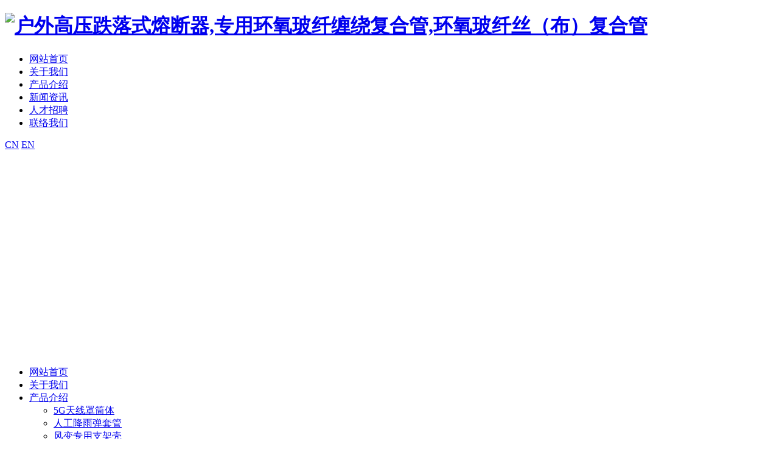

--- FILE ---
content_type: text/html; charset=utf-8
request_url: http://www.zjhtxc.com/products_9/special-insulating-sleeve-for-uhv-arrester-75.html
body_size: 5997
content:
<!DOCTYPE html>
<html>
<head> 
	<meta charset="utf-8">
	<meta http-equiv="X-UA-Compatible" content="IE=edge" />
	<title>特高压避雷器专用绝缘套筒_特高压避雷器专用绝缘套筒_产品介绍_户外高压跌落式熔断器,专用环氧玻纤缠绕复合管,环氧玻纤丝（布）复合管_浙江和泰新材料股份有限公司</title>
	<meta name="keywords" content="户外高压跌落式熔断器,专用环氧玻纤缠绕复合管,环氧玻纤丝（布）复合管">
	<meta name="description" content="浙江和泰新材料股份有限公司（原名“浙江和泰电器有限公司”）于2010年8月2日在桐乡市工商行政管理局注册、筹建，并于2012年10月投产。公司座落于水乡古镇、世界互联网大会永久举办地-乌镇！占地面积：19807.53平方米，建筑面积20000余平方米。">
	<meta name="viewport" content="width=device-width, initial-scale=1, maximum-scale=1, user-scalable=no">
	
		<link rel="shortcut icon" href="/favicon.ico">
		    <script>
	        var _hmt = _hmt || [];
	        (function() {
	          var hm = document.createElement("script");
	          hm.src = "https://hm.baidu.com/hm.js?ac69fe22afd43e2dfa16ee414086c9be";
	          var s = document.getElementsByTagName("script")[0]; 
	          s.parentNode.insertBefore(hm, s);
	        })();
	    </script>
		<link rel="stylesheet" type="text/css" href="/public/static/index/package/bootstrap/3.3.7/bootstrap.min.css"/>
	<link rel="stylesheet" type="text/css" href="/public/static/index/web_default/css/goomay.css?v=1.5.7"/>
	<script type="text/javascript" src="/public/static/index/package/seajs/3.0.3/sea.js?v=3.0.3"></script>
	<script type="text/javascript" src="/public/static/index/web_default/js/config.js?v=1.0.8"></script>
	<!--[if lt IE 9]>
	<script type="text/javascript">seajs.use(["html5","respond","selectivizr"])</script>
	<![endif]-->
	<!--Include Js-->
	<!-- Google Tag Manager -->
<script>(function(w,d,s,l,i){w[l]=w[l]||[];w[l].push({'gtm.start':
new Date().getTime(),event:'gtm.js'});var f=d.getElementsByTagName(s)[0],
j=d.createElement(s),dl=l!='dataLayer'?'&l='+l:'';j.async=true;j.src=
'https://www.googletagmanager.com/gtm.js?id='+i+dl;f.parentNode.insertBefore(j,f);
})(window,document,'script','dataLayer','GTM-PW6PPJJL');</script>
<!-- End Google Tag Manager -->
	</head>
<body>
<!-- Google Tag Manager (noscript) -->
<noscript><iframe src=""https://www.googletagmanager.com/ns.html?id=GTM-PW6PPJJL""
height=""0"" width=""0"" style=""display:none;visibility:hidden""></iframe></noscript>
<!-- End Google Tag Manager (noscript) -->

<div id="page">
<div>
	<header class="header clearfix">
	    <div class=" clearfix header-banner">
			<div class="">
	    	<div class="logo pull-left"><h1><a href="/"><img src="/public/uploads/image/20191119/1574134909131414.png" alt="户外高压跌落式熔断器,专用环氧玻纤缠绕复合管,环氧玻纤丝（布）复合管"/></a></h1></div>
	    	<div class="nav pull-right">
	    		<ul>
	    			<li ><a href="/" >网站首页</a></li>
	    				    			<li >
	    			<a href="/about" >
	    				    				关于我们	    			</a>
	    			</li>
	    				    			<li class="active">
	    			<a href="/product" >
	    				    				产品介绍	    			</a>
	    			</li>
	    				    			<li >
	    			<a href="/news" >
	    				    				新闻资讯	    			</a>
	    			</li>
	    				    			<li >
	    			<a href="/recruit" >
	    				    				人才招聘	    			</a>
	    			</li>
	    				    			<li >
	    			<a href="/contact" >
	    				    				联络我们	    			</a>
	    			</li>
	    				    		</ul>
				<div class="header-search">
					<a href="/search">
						<i class="iconfont icon-sousuo"></i>
					</a>
					<div class="language">
						<div class="lang-none">
													<a class="normal-size" href="http://www.zjhtxc.com/">CN</a>
													<a class="normal-size" href="http://www.zjhtxc.com/en">EN</a>
												</div>
					</div>
				</div>
	    	</div>
			<div id="header">
				<a href="#menu" class="mm_btn">
					<div class="menu_bar">
						<div class="menu_bar_item top">
					      	<div class="rect top"></div>
						</div>
						<div class="menu_bar_item mid">
					      	<div class="rect mid"></div>
						</div>
						<div class="menu_bar_item bottom">
					        <div class="rect bottom"></div>
						</div>
					</div>
				</a> 
			</div>
	    </div>
		</div>
	</header>
		<section class="col-banner">
			    <div class="banner-img" style="background:url(/public/uploads/image/20191211/1576051355674386.jpg) no-repeat;height:338px;background-size: cover;">
		</div>
	    	</section>
		<nav id="menu" class="mm-menu_offcanvas">
	<div id="panel-menu">
		<ul>
			<li><a href="/" >网站首页</a></li>
						<li ><a href="/about" >关于我们</a>
							</li>
						<li class="active"><a href="/product" >产品介绍</a>
								<ul>
										<li>
						<a href="/products_11" >5G天线罩筒体</a>
											</li>
										<li>
						<a href="/products_16" >人工降雨弹套管</a>
											</li>
										<li>
						<a href="/products_10" >风变专用支架壳</a>
											</li>
										<li>
						<a href="/products_17" >锥形除尘套管</a>
											</li>
										<li>
						<a href="/products_1" >封闭式喷射熔断器用复合套管</a>
											</li>
										<li>
						<a href="/products_4" >绝缘子</a>
											</li>
										<li>
						<a href="/products_5" >石油勘探电池管</a>
											</li>
										<li>
						<a href="/products_8" >异型绝缘件</a>
											</li>
										<li>
						<a href="/products_2" >环氧布管</a>
											</li>
										<li>
						<a href="/products_3" >环氧沃兰布管</a>
											</li>
										<li>
						<a href="/products_6" >碳纤维管</a>
											</li>
										<li>
						<a href="/products_7" >限流熔断器专用玻纤管</a>
											</li>
										<li>
						<a href="/products_9" >特高压避雷器专用绝缘套筒</a>
											</li>
										<li>
						<a href="/products_12" >电容式高压套管</a>
											</li>
										<li>
						<a href="/products_13" >雷达底座绝缘体</a>
											</li>
										<li>
						<a href="/products_14" >耐高温充电桩套管</a>
											</li>
										<li>
						<a href="/products_15" >耐火玻纤绝缘管</a>
											</li>
										<li>
						<a href="/products_18" >超高压绝缘筒</a>
											</li>
										<li>
						<a href="/products_19" >超薄型伸缩套管</a>
											</li>
										<li>
						<a href="/products_20" >电抗器绝缘筒</a>
											</li>
										<li>
						<a href="/products_21" >FRP卷芯</a>
											</li>
										<li>
						<a href="/products_22" >汽缸套</a>
											</li>
									</ul>
							</li>
						<li ><a href="/news" >新闻资讯</a>
								<ul>
										<li>
						<a href="/news/company-news" >公司新闻</a>
											</li>
										<li>
						<a href="/news/industry-news" >行业新闻</a>
											</li>
									</ul>
							</li>
						<li ><a href="/recruit" >人才招聘</a>
							</li>
						<li ><a href="/contact" >联络我们</a>
							</li>
					</ul>
	</div>
	<div id="panel-language">
		<ul>
							<li><a href="http://www.zjhtxc.com/en">EN</a></li>
						</ul>
	</div>
</nav>	
</div>	

<div class="col-productDec">
    <div class="container">
		<div class="ProductDet">
				<div class="row">
					<div class="ProductDet-left" style="padding: 0;">
						<div class="swiper-container gallery-top">
						  <div class="swiper-wrapper" >
							  						    <div class="swiper-slide" data-responsive="/public/uploads/thumb/960x960/20191226-1577347959553283.jpg" data-src="/public/uploads/thumb/960x960/20191226-1577347959553283.jpg">
								  <img class="img-responsive"  src="/public/uploads/thumb/960x960/20191226-1577347959553283.jpg"/>
							  </div>
							  						    <div class="swiper-slide" data-responsive="/public/uploads/thumb/960x960/20191226-1577347960726625.jpg" data-src="/public/uploads/thumb/960x960/20191226-1577347960726625.jpg">
								  <img class="img-responsive"  src="/public/uploads/thumb/960x960/20191226-1577347960726625.jpg"/>
							  </div>
							  						  </div>
						  <!-- Add Arrows -->
						</div>
												<div class="gallery-contents">
						  <div class="swiper-container gallery-thumbs">
						    <div class="swiper-wrapper">
														     <div class="swiper-slide" style="" >
						     		  <img class="img-responsive"  src="/public/uploads/thumb/960x960/20191226-1577347959553283.jpg" />
						     </div>
							 						     <div class="swiper-slide" style="" >
						     		  <img class="img-responsive"  src="/public/uploads/thumb/960x960/20191226-1577347960726625.jpg" />
						     </div>
							 						    </div>
						  </div>
						  <div class="swiper-button-next"><i class="fa fa-angle-right" aria-hidden="true"></i></div>
						  <div class="swiper-button-prev"><i class="fa fa-angle-left" aria-hidden="true"></i></div>
						</div>
											</div>
					<div class="ProductDet-right  ProductDet-all">
						<div class="ProductDet-content">
							<h2>特高压避雷器专用绝缘套筒</h2>
							<h3><p>1：缠绕角，45°～65°（可以根据不同要求调整缠绕的角度来达到更好力学性能要求）；<br/>2：纤维含量（重量比），70%～75%；<br/>3：密度，2.00g/cm³；<br/>4：吸水率，小于0.03%；<br/>5：轴向热膨胀系数，1.8E-05 1/K；<br/>6：玻璃转化温度，110～120℃；<br/>7：耐化学性能 矿物油：极好；<br/>8：溶剂及稀酸：优；<br/>9：抗拉弹性模量，轴向14000 MPa；<br/>10：抗拉强度：轴向280 MPa；环向600 MPa；<br/>11：抗剪强度：150 MPa；<br/>12：抗弯强度：轴向350 MPa；<br/>13：抗压强度：轴向240 MPa；<br/>14：相对介电常数2-3.2；<br/>15：介质损耗因数0.003-0.015；<br/>16：局部放电量≤5；<br/>17：绝缘强度：轴向3～6kv/mm；径向10～12kv/mm；<br/>18：雷电冲击：110KV；<br/>19：工频冲击：50KV；<br/>20：耐热等级：B、F、H级；<br/>21：内径＞5mm；外径＜300mm；长度＜2000mm。</p><p>以上数据仅作为参考，我们所生产的套管参数都是为每个客户的需求所定做的！</p></h3>
						</div>
					</div>
			</div>
			<div class="main-container">
				<div class="product-detail">
					<ul class="tab-menu">
						<li class="current"><b>详细描述</b></li>
					</ul>
			<div class="tab-box">
				<div class="product-content">
				    				</div>
			</div>
		</div>
	</div>
	<section class="col-page-inquiry">
	<div class="main-container">
			<div class="page-inquiry-container">
					<ul class="tab-menu">
						<li class="current"><b></b></li>
					</ul>
				<div class="inquiry-form">
					<form class="form-horizontal ajaxForm" action="/feedback" method="post" enctype="multipart/form-data">
								<!--留言内容-->
								<div class="message-box">
									<ul>
																				<li class="col-sm-6 row gm-row li1">
										<div class="col-sm-11 inquiry-col input-type">
											<input type="text" name="16" placeholder="姓名" required id="" class=" required " value="">										</div>
										</li>
																				<li class="col-sm-6 row gm-row li2">
										<div class="col-sm-11 inquiry-col input-type">
											<input type="text" name="17" placeholder="邮箱" required id="" class=" required " value="">											<span id="emailFeedback"></span>
																					</div>
										</li>
																				<li class="col-sm-12 row gm-row">
										<div class="col-sm-11 inquiry-col input-type">
											<input type="text" name="18" placeholder="电话" required id="" class=" required " value="">										</div>
										</li>
																				<li class="col-sm-12 row gm-row">
										<div class="col-sm-11 inquiry-col input-type">
											<textarea name="22" placeholder="留言" required id="" class=" required" rows="4"></textarea>										</div>
										</li>
																			<!--验证码-->
										<li class="col-sm-6 row gm-row">
																				<div class="col-sm-5 inquiry-col input-type">
											<input type="text" name="verify"  required />
										</div>
										<div class="col-sm-4 inquiry-col inquiry-captcha text-right">
										<input type="text" style="display:none;" name="captcha_src_id" value="5768811965"><img id="captcha_src_5768811965" class="captcha_src" src="/gmcaptcha/5768811965" alt="captcha" onclick="this.src='/gmcaptcha/5768811965?_rnd='+Math.random();"/>										</div>
																		</li>
									<li class="clearfix"></li>
									</ul>
								</div>
								<input class="submit submit-hide" id="submitBtn" type="submit" value="提交" />
							</form>
				</div>
			</div>
		</div>	
</section>
	</div>
	</div>
</div>
<script type="text/javascript">
    seajs.use('jquery',function(){
        //$(".inquiry-form .li2 input").prop('type', 'email');
        $(".inquiry-form .li2 input").prop('id', 'email');
        const emailRegex = /^[a-zA-Z0-9.!#$%&'*+/=?^_`{|}~-]+@[a-zA-Z0-9](?:[a-zA-Z0-9-]{0,61}[a-zA-Z0-9])?(?:\.[a-zA-Z0-9](?:[a-zA-Z0-9-]{0,61}[a-zA-Z0-9])?)*$/;
        
            $('#email').on('input', function() {
                const email = $(this).val().trim();
                
                /*if (email === '') {
                    resetValidation();
                    return;
                }*/
                
                if (emailRegex.test(email)) {
                    showSuccess();
                } else {
                    showError();
                }
            });
            
            
            // 显示成功状态
            function showSuccess() {
                $('#email').removeClass('error').addClass('success');
                                $('#emailFeedback')
                    .html('<i class="fa fa-check-circle"></i><span>邮箱格式正确</span>')
                    .removeClass('error').addClass('success show');
                                $('#submitBtn').prop('disabled', false);
            }
            
            // 显示错误状态
            function showError() {
                $('#email').removeClass('success').addClass('error');
                                $('#emailFeedback')
                    .html('<i class="fa fa-exclamation-circle"></i><span>请输入有效的电子邮箱地址</span>')
                    .removeClass('success').addClass('error show');
                                $('#submitBtn').prop('disabled', true);
            }
        
    })
</script>
<div class="footer wow fadeInUp" data-wow-delay="0.2s">
	<div class="footer-top" style="background: url(/public/uploads/image/20191120/1574230360321189.png) no-repeat;">
		<div class="container ">
			<div class="row">
			<div class="footer-top-left col-lg-4 col-md-4 col-sm-4">
				<p class="top-title">浙江和泰新材料股份有限公司</p>
				<div class="top-content">
					<p>地&nbsp; &nbsp; &nbsp; &nbsp;址：浙江省嘉兴市桐乡市乌镇镇民兴集镇兴源路16号</p><p>销售热线：0573-88929333</p><p>传&nbsp; &nbsp; &nbsp; &nbsp;真：0573-88782696</p><p>邮&nbsp; &nbsp; &nbsp; &nbsp;箱：ZJHT666@163.COM</p>				</div>
			</div>
			<div class="footer-top-center col-lg-6 col-md-6 col-sm-6">
				<p class="center-title1">在线留言</p>
				<p class="center-title2">如您有任何疑问或建议，请通过以下方式与我们联系，我们将尽快与您取得联系。</p>

			</div>
			<div class="footer-top-right col-lg-2 col-md-2 col-sm-2">
				<img src="/public/uploads/image/20200111/1578726363324279.png"/>
				<p>微信：扫一扫关注我们</p>
			</div>
			</div>
		</div>
	</div>
	<div class="footer-bottom">
		<div class="container">
			<ul>
				<li><a href="/" >网站首页</a></li>
								<li>
				<a href="/search">
									站内搜索				</a>
				</li>
							</ul>
			<p>Copyright 2020 zjhtxc.com All Rights Reserved. 浙江和泰新材料股份有限公司  网站备案/许可证号：<a href="http://beian.miit.gov.cn/" target="_blank" style="color: rgb(216, 216, 216); text-decoration: underline;"><span style="color: rgb(216, 216, 216);">浙ICP备20012443号-1</span></a>&nbsp;&nbsp;<img src="http://www.beian.gov.cn/img/ghs.png"/>&nbsp;<a target="_blank" href="http://www.beian.gov.cn/portal/registerSystemInfo?recordcode=33048302000482" style="color: rgb(216, 216, 216); text-decoration: underline;"><span style="color: rgb(216, 216, 216);">浙公网安备 33048302000482号</span></a></p>
			<div class="footer-bottom-icon">
				<img src="/public/static/index/web_default/images/icon1.png" id="share-sina"/>
				<img src="/public/static/index/web_default/images/icon2.png"/>
			</div>
		</div>
	</div>
</div>
</div>
    <script type="text/javascript">
    	var panel_menu='栏目',
			panel_language='语言',
			indexUrl="/";
					var gm_credit_on=false;
		    </script>
		</body>
</html>
